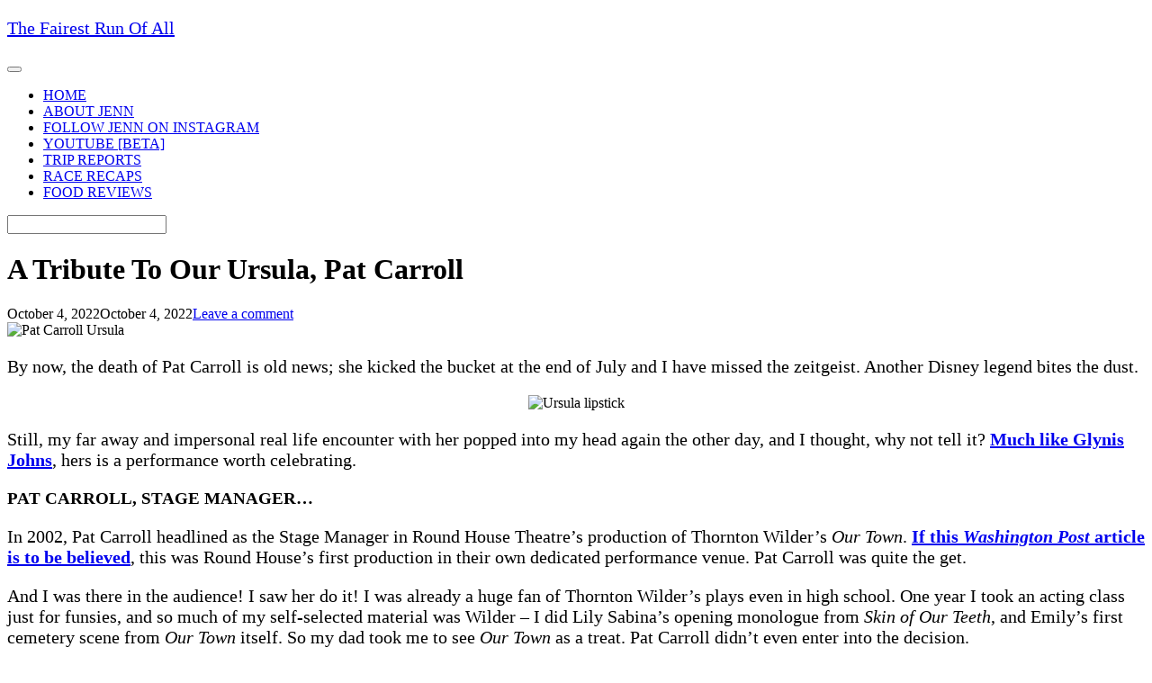

--- FILE ---
content_type: text/html; charset=UTF-8
request_url: https://www.fairestrunofall.com/2022/10/a-tribute-to-our-ursula-pat-carroll.html
body_size: 18079
content:
<!DOCTYPE html>
<html dir="ltr" lang="en-US" prefix="og: https://ogp.me/ns#">
<head>
	<meta charset="UTF-8">
	<link rel="profile" href="https://gmpg.org/xfn/11">

	<title>A Tribute To Our Ursula, Pat Carroll - The Fairest Run Of All</title>

		<!-- All in One SEO 4.9.3 - aioseo.com -->
	<meta name="description" content="By now, the death of Pat Carroll is old news; she kicked the bucket at the end of July and I have missed the zeitgeist. Another Disney legend bites the dust. Does she sell it, or does she sell it?! She&#039;s not even acting on screen, but her vocals lend so much character to the" />
	<meta name="robots" content="max-image-preview:large" />
	<meta name="author" content="Jenn @ Fairest Run Of All"/>
	<link rel="canonical" href="https://www.fairestrunofall.com/2022/10/a-tribute-to-our-ursula-pat-carroll.html" />
	<meta name="generator" content="All in One SEO (AIOSEO) 4.9.3" />
		<meta property="og:locale" content="en_US" />
		<meta property="og:site_name" content="The Fairest Run Of All - Disney &amp; running blog" />
		<meta property="og:type" content="article" />
		<meta property="og:title" content="A Tribute To Our Ursula, Pat Carroll - The Fairest Run Of All" />
		<meta property="og:description" content="By now, the death of Pat Carroll is old news; she kicked the bucket at the end of July and I have missed the zeitgeist. Another Disney legend bites the dust. Does she sell it, or does she sell it?! She&#039;s not even acting on screen, but her vocals lend so much character to the" />
		<meta property="og:url" content="https://www.fairestrunofall.com/2022/10/a-tribute-to-our-ursula-pat-carroll.html" />
		<meta property="og:image" content="https://www.fairestrunofall.com/wp-content/uploads/2022/10/ursulafadestoblack.gif" />
		<meta property="og:image:secure_url" content="https://www.fairestrunofall.com/wp-content/uploads/2022/10/ursulafadestoblack.gif" />
		<meta property="og:image:width" content="500" />
		<meta property="og:image:height" content="272" />
		<meta property="article:tag" content="disney" />
		<meta property="article:tag" content="pat carroll" />
		<meta property="article:tag" content="the little mermaid" />
		<meta property="article:published_time" content="2022-10-04T12:20:54+00:00" />
		<meta property="article:modified_time" content="2022-10-04T12:22:03+00:00" />
		<meta name="twitter:card" content="summary_large_image" />
		<meta name="twitter:title" content="A Tribute To Our Ursula, Pat Carroll - The Fairest Run Of All" />
		<meta name="twitter:description" content="By now, the death of Pat Carroll is old news; she kicked the bucket at the end of July and I have missed the zeitgeist. Another Disney legend bites the dust. Does she sell it, or does she sell it?! She&#039;s not even acting on screen, but her vocals lend so much character to the" />
		<meta name="twitter:creator" content="@FairestRunOfAll" />
		<meta name="twitter:image" content="https://www.fairestrunofall.com/wp-content/uploads/2022/10/ursulafadestoblack.gif" />
		<script type="application/ld+json" class="aioseo-schema">
			{"@context":"https:\/\/schema.org","@graph":[{"@type":"BlogPosting","@id":"https:\/\/www.fairestrunofall.com\/2022\/10\/a-tribute-to-our-ursula-pat-carroll.html#blogposting","name":"A Tribute To Our Ursula, Pat Carroll - The Fairest Run Of All","headline":"A Tribute To Our Ursula, Pat Carroll","author":{"@id":"https:\/\/www.fairestrunofall.com\/author\/heidi#author"},"publisher":{"@id":"https:\/\/www.fairestrunofall.com\/#organization"},"image":{"@type":"ImageObject","url":"https:\/\/www.fairestrunofall.com\/wp-content\/uploads\/2022\/10\/ursulafadestoblack.gif","width":500,"height":272,"caption":"Pat Carroll Ursula"},"datePublished":"2022-10-04T08:20:54-04:00","dateModified":"2022-10-04T08:22:03-04:00","inLanguage":"en-US","mainEntityOfPage":{"@id":"https:\/\/www.fairestrunofall.com\/2022\/10\/a-tribute-to-our-ursula-pat-carroll.html#webpage"},"isPartOf":{"@id":"https:\/\/www.fairestrunofall.com\/2022\/10\/a-tribute-to-our-ursula-pat-carroll.html#webpage"},"articleSection":"Our Town, Pat Carroll, The Little Mermaid, Thornton Wilder, Ursula, villains"},{"@type":"BreadcrumbList","@id":"https:\/\/www.fairestrunofall.com\/2022\/10\/a-tribute-to-our-ursula-pat-carroll.html#breadcrumblist","itemListElement":[{"@type":"ListItem","@id":"https:\/\/www.fairestrunofall.com#listItem","position":1,"name":"Home","item":"https:\/\/www.fairestrunofall.com","nextItem":{"@type":"ListItem","@id":"https:\/\/www.fairestrunofall.com\/category\/the-little-mermaid#listItem","name":"The Little Mermaid"}},{"@type":"ListItem","@id":"https:\/\/www.fairestrunofall.com\/category\/the-little-mermaid#listItem","position":2,"name":"The Little Mermaid","item":"https:\/\/www.fairestrunofall.com\/category\/the-little-mermaid","nextItem":{"@type":"ListItem","@id":"https:\/\/www.fairestrunofall.com\/2022\/10\/a-tribute-to-our-ursula-pat-carroll.html#listItem","name":"A Tribute To Our Ursula, Pat Carroll"},"previousItem":{"@type":"ListItem","@id":"https:\/\/www.fairestrunofall.com#listItem","name":"Home"}},{"@type":"ListItem","@id":"https:\/\/www.fairestrunofall.com\/2022\/10\/a-tribute-to-our-ursula-pat-carroll.html#listItem","position":3,"name":"A Tribute To Our Ursula, Pat Carroll","previousItem":{"@type":"ListItem","@id":"https:\/\/www.fairestrunofall.com\/category\/the-little-mermaid#listItem","name":"The Little Mermaid"}}]},{"@type":"Organization","@id":"https:\/\/www.fairestrunofall.com\/#organization","name":"The Fairest Run Of All","description":"Disney & running blog","url":"https:\/\/www.fairestrunofall.com\/"},{"@type":"Person","@id":"https:\/\/www.fairestrunofall.com\/author\/heidi#author","url":"https:\/\/www.fairestrunofall.com\/author\/heidi","name":"Jenn @ Fairest Run Of All","image":{"@type":"ImageObject","@id":"https:\/\/www.fairestrunofall.com\/2022\/10\/a-tribute-to-our-ursula-pat-carroll.html#authorImage","url":"https:\/\/secure.gravatar.com\/avatar\/83f2668d99cf34b41d578ad85e664d2c5515b570813f6fc7415ade3bff9dd838?s=96&d=mm&r=g","width":96,"height":96,"caption":"Jenn @ Fairest Run Of All"},"sameAs":["https:\/\/twitter.com\/FairestRunOfAll"]},{"@type":"WebPage","@id":"https:\/\/www.fairestrunofall.com\/2022\/10\/a-tribute-to-our-ursula-pat-carroll.html#webpage","url":"https:\/\/www.fairestrunofall.com\/2022\/10\/a-tribute-to-our-ursula-pat-carroll.html","name":"A Tribute To Our Ursula, Pat Carroll - The Fairest Run Of All","description":"By now, the death of Pat Carroll is old news; she kicked the bucket at the end of July and I have missed the zeitgeist. Another Disney legend bites the dust. Does she sell it, or does she sell it?! She's not even acting on screen, but her vocals lend so much character to the","inLanguage":"en-US","isPartOf":{"@id":"https:\/\/www.fairestrunofall.com\/#website"},"breadcrumb":{"@id":"https:\/\/www.fairestrunofall.com\/2022\/10\/a-tribute-to-our-ursula-pat-carroll.html#breadcrumblist"},"author":{"@id":"https:\/\/www.fairestrunofall.com\/author\/heidi#author"},"creator":{"@id":"https:\/\/www.fairestrunofall.com\/author\/heidi#author"},"image":{"@type":"ImageObject","url":"https:\/\/www.fairestrunofall.com\/wp-content\/uploads\/2022\/10\/ursulafadestoblack.gif","@id":"https:\/\/www.fairestrunofall.com\/2022\/10\/a-tribute-to-our-ursula-pat-carroll.html\/#mainImage","width":500,"height":272,"caption":"Pat Carroll Ursula"},"primaryImageOfPage":{"@id":"https:\/\/www.fairestrunofall.com\/2022\/10\/a-tribute-to-our-ursula-pat-carroll.html#mainImage"},"datePublished":"2022-10-04T08:20:54-04:00","dateModified":"2022-10-04T08:22:03-04:00"},{"@type":"WebSite","@id":"https:\/\/www.fairestrunofall.com\/#website","url":"https:\/\/www.fairestrunofall.com\/","name":"The Fairest Run Of All","description":"Disney & running blog","inLanguage":"en-US","publisher":{"@id":"https:\/\/www.fairestrunofall.com\/#organization"}}]}
		</script>
		<!-- All in One SEO -->

<link rel='dns-prefetch' href='//www.googletagmanager.com' />
<link rel='dns-prefetch' href='//fonts.googleapis.com' />
<link rel='dns-prefetch' href='//pagead2.googlesyndication.com' />
<link rel="alternate" type="application/rss+xml" title="The Fairest Run Of All &raquo; Feed" href="https://www.fairestrunofall.com/feed" />
<link rel="alternate" type="application/rss+xml" title="The Fairest Run Of All &raquo; Comments Feed" href="https://www.fairestrunofall.com/comments/feed" />
<link rel="alternate" type="application/rss+xml" title="The Fairest Run Of All &raquo; A Tribute To Our Ursula, Pat Carroll Comments Feed" href="https://www.fairestrunofall.com/2022/10/a-tribute-to-our-ursula-pat-carroll.html/feed" />
<link rel="alternate" title="oEmbed (JSON)" type="application/json+oembed" href="https://www.fairestrunofall.com/wp-json/oembed/1.0/embed?url=https%3A%2F%2Fwww.fairestrunofall.com%2F2022%2F10%2Fa-tribute-to-our-ursula-pat-carroll.html" />
<link rel="alternate" title="oEmbed (XML)" type="text/xml+oembed" href="https://www.fairestrunofall.com/wp-json/oembed/1.0/embed?url=https%3A%2F%2Fwww.fairestrunofall.com%2F2022%2F10%2Fa-tribute-to-our-ursula-pat-carroll.html&#038;format=xml" />
		<!-- This site uses the Google Analytics by MonsterInsights plugin v9.11.1 - Using Analytics tracking - https://www.monsterinsights.com/ -->
							<script src="//www.googletagmanager.com/gtag/js?id=G-5VD30CBC3C"  data-cfasync="false" data-wpfc-render="false" type="text/javascript" async></script>
			<script data-cfasync="false" data-wpfc-render="false" type="text/javascript">
				var mi_version = '9.11.1';
				var mi_track_user = true;
				var mi_no_track_reason = '';
								var MonsterInsightsDefaultLocations = {"page_location":"https:\/\/www.fairestrunofall.com\/2022\/10\/a-tribute-to-our-ursula-pat-carroll.html\/"};
								if ( typeof MonsterInsightsPrivacyGuardFilter === 'function' ) {
					var MonsterInsightsLocations = (typeof MonsterInsightsExcludeQuery === 'object') ? MonsterInsightsPrivacyGuardFilter( MonsterInsightsExcludeQuery ) : MonsterInsightsPrivacyGuardFilter( MonsterInsightsDefaultLocations );
				} else {
					var MonsterInsightsLocations = (typeof MonsterInsightsExcludeQuery === 'object') ? MonsterInsightsExcludeQuery : MonsterInsightsDefaultLocations;
				}

								var disableStrs = [
										'ga-disable-G-5VD30CBC3C',
									];

				/* Function to detect opted out users */
				function __gtagTrackerIsOptedOut() {
					for (var index = 0; index < disableStrs.length; index++) {
						if (document.cookie.indexOf(disableStrs[index] + '=true') > -1) {
							return true;
						}
					}

					return false;
				}

				/* Disable tracking if the opt-out cookie exists. */
				if (__gtagTrackerIsOptedOut()) {
					for (var index = 0; index < disableStrs.length; index++) {
						window[disableStrs[index]] = true;
					}
				}

				/* Opt-out function */
				function __gtagTrackerOptout() {
					for (var index = 0; index < disableStrs.length; index++) {
						document.cookie = disableStrs[index] + '=true; expires=Thu, 31 Dec 2099 23:59:59 UTC; path=/';
						window[disableStrs[index]] = true;
					}
				}

				if ('undefined' === typeof gaOptout) {
					function gaOptout() {
						__gtagTrackerOptout();
					}
				}
								window.dataLayer = window.dataLayer || [];

				window.MonsterInsightsDualTracker = {
					helpers: {},
					trackers: {},
				};
				if (mi_track_user) {
					function __gtagDataLayer() {
						dataLayer.push(arguments);
					}

					function __gtagTracker(type, name, parameters) {
						if (!parameters) {
							parameters = {};
						}

						if (parameters.send_to) {
							__gtagDataLayer.apply(null, arguments);
							return;
						}

						if (type === 'event') {
														parameters.send_to = monsterinsights_frontend.v4_id;
							var hookName = name;
							if (typeof parameters['event_category'] !== 'undefined') {
								hookName = parameters['event_category'] + ':' + name;
							}

							if (typeof MonsterInsightsDualTracker.trackers[hookName] !== 'undefined') {
								MonsterInsightsDualTracker.trackers[hookName](parameters);
							} else {
								__gtagDataLayer('event', name, parameters);
							}
							
						} else {
							__gtagDataLayer.apply(null, arguments);
						}
					}

					__gtagTracker('js', new Date());
					__gtagTracker('set', {
						'developer_id.dZGIzZG': true,
											});
					if ( MonsterInsightsLocations.page_location ) {
						__gtagTracker('set', MonsterInsightsLocations);
					}
										__gtagTracker('config', 'G-5VD30CBC3C', {"forceSSL":"true","link_attribution":"true"} );
										window.gtag = __gtagTracker;										(function () {
						/* https://developers.google.com/analytics/devguides/collection/analyticsjs/ */
						/* ga and __gaTracker compatibility shim. */
						var noopfn = function () {
							return null;
						};
						var newtracker = function () {
							return new Tracker();
						};
						var Tracker = function () {
							return null;
						};
						var p = Tracker.prototype;
						p.get = noopfn;
						p.set = noopfn;
						p.send = function () {
							var args = Array.prototype.slice.call(arguments);
							args.unshift('send');
							__gaTracker.apply(null, args);
						};
						var __gaTracker = function () {
							var len = arguments.length;
							if (len === 0) {
								return;
							}
							var f = arguments[len - 1];
							if (typeof f !== 'object' || f === null || typeof f.hitCallback !== 'function') {
								if ('send' === arguments[0]) {
									var hitConverted, hitObject = false, action;
									if ('event' === arguments[1]) {
										if ('undefined' !== typeof arguments[3]) {
											hitObject = {
												'eventAction': arguments[3],
												'eventCategory': arguments[2],
												'eventLabel': arguments[4],
												'value': arguments[5] ? arguments[5] : 1,
											}
										}
									}
									if ('pageview' === arguments[1]) {
										if ('undefined' !== typeof arguments[2]) {
											hitObject = {
												'eventAction': 'page_view',
												'page_path': arguments[2],
											}
										}
									}
									if (typeof arguments[2] === 'object') {
										hitObject = arguments[2];
									}
									if (typeof arguments[5] === 'object') {
										Object.assign(hitObject, arguments[5]);
									}
									if ('undefined' !== typeof arguments[1].hitType) {
										hitObject = arguments[1];
										if ('pageview' === hitObject.hitType) {
											hitObject.eventAction = 'page_view';
										}
									}
									if (hitObject) {
										action = 'timing' === arguments[1].hitType ? 'timing_complete' : hitObject.eventAction;
										hitConverted = mapArgs(hitObject);
										__gtagTracker('event', action, hitConverted);
									}
								}
								return;
							}

							function mapArgs(args) {
								var arg, hit = {};
								var gaMap = {
									'eventCategory': 'event_category',
									'eventAction': 'event_action',
									'eventLabel': 'event_label',
									'eventValue': 'event_value',
									'nonInteraction': 'non_interaction',
									'timingCategory': 'event_category',
									'timingVar': 'name',
									'timingValue': 'value',
									'timingLabel': 'event_label',
									'page': 'page_path',
									'location': 'page_location',
									'title': 'page_title',
									'referrer' : 'page_referrer',
								};
								for (arg in args) {
																		if (!(!args.hasOwnProperty(arg) || !gaMap.hasOwnProperty(arg))) {
										hit[gaMap[arg]] = args[arg];
									} else {
										hit[arg] = args[arg];
									}
								}
								return hit;
							}

							try {
								f.hitCallback();
							} catch (ex) {
							}
						};
						__gaTracker.create = newtracker;
						__gaTracker.getByName = newtracker;
						__gaTracker.getAll = function () {
							return [];
						};
						__gaTracker.remove = noopfn;
						__gaTracker.loaded = true;
						window['__gaTracker'] = __gaTracker;
					})();
									} else {
										console.log("");
					(function () {
						function __gtagTracker() {
							return null;
						}

						window['__gtagTracker'] = __gtagTracker;
						window['gtag'] = __gtagTracker;
					})();
									}
			</script>
							<!-- / Google Analytics by MonsterInsights -->
		<!-- www.fairestrunofall.com is managing ads with Advanced Ads 2.0.16 – https://wpadvancedads.com/ --><script id="faire-ready">
			window.advanced_ads_ready=function(e,a){a=a||"complete";var d=function(e){return"interactive"===a?"loading"!==e:"complete"===e};d(document.readyState)?e():document.addEventListener("readystatechange",(function(a){d(a.target.readyState)&&e()}),{once:"interactive"===a})},window.advanced_ads_ready_queue=window.advanced_ads_ready_queue||[];		</script>
		<style id='wp-img-auto-sizes-contain-inline-css' type='text/css'>
img:is([sizes=auto i],[sizes^="auto," i]){contain-intrinsic-size:3000px 1500px}
/*# sourceURL=wp-img-auto-sizes-contain-inline-css */
</style>
<link rel='stylesheet' id='shared-counts-css' href='https://www.fairestrunofall.com/wp-content/plugins/shared-counts/assets/css/shared-counts.min.css?ver=1.5.0' type='text/css' media='all' />
<style id='wp-emoji-styles-inline-css' type='text/css'>

	img.wp-smiley, img.emoji {
		display: inline !important;
		border: none !important;
		box-shadow: none !important;
		height: 1em !important;
		width: 1em !important;
		margin: 0 0.07em !important;
		vertical-align: -0.1em !important;
		background: none !important;
		padding: 0 !important;
	}
/*# sourceURL=wp-emoji-styles-inline-css */
</style>
<style id='wp-block-library-inline-css' type='text/css'>
:root{--wp-block-synced-color:#7a00df;--wp-block-synced-color--rgb:122,0,223;--wp-bound-block-color:var(--wp-block-synced-color);--wp-editor-canvas-background:#ddd;--wp-admin-theme-color:#007cba;--wp-admin-theme-color--rgb:0,124,186;--wp-admin-theme-color-darker-10:#006ba1;--wp-admin-theme-color-darker-10--rgb:0,107,160.5;--wp-admin-theme-color-darker-20:#005a87;--wp-admin-theme-color-darker-20--rgb:0,90,135;--wp-admin-border-width-focus:2px}@media (min-resolution:192dpi){:root{--wp-admin-border-width-focus:1.5px}}.wp-element-button{cursor:pointer}:root .has-very-light-gray-background-color{background-color:#eee}:root .has-very-dark-gray-background-color{background-color:#313131}:root .has-very-light-gray-color{color:#eee}:root .has-very-dark-gray-color{color:#313131}:root .has-vivid-green-cyan-to-vivid-cyan-blue-gradient-background{background:linear-gradient(135deg,#00d084,#0693e3)}:root .has-purple-crush-gradient-background{background:linear-gradient(135deg,#34e2e4,#4721fb 50%,#ab1dfe)}:root .has-hazy-dawn-gradient-background{background:linear-gradient(135deg,#faaca8,#dad0ec)}:root .has-subdued-olive-gradient-background{background:linear-gradient(135deg,#fafae1,#67a671)}:root .has-atomic-cream-gradient-background{background:linear-gradient(135deg,#fdd79a,#004a59)}:root .has-nightshade-gradient-background{background:linear-gradient(135deg,#330968,#31cdcf)}:root .has-midnight-gradient-background{background:linear-gradient(135deg,#020381,#2874fc)}:root{--wp--preset--font-size--normal:16px;--wp--preset--font-size--huge:42px}.has-regular-font-size{font-size:1em}.has-larger-font-size{font-size:2.625em}.has-normal-font-size{font-size:var(--wp--preset--font-size--normal)}.has-huge-font-size{font-size:var(--wp--preset--font-size--huge)}.has-text-align-center{text-align:center}.has-text-align-left{text-align:left}.has-text-align-right{text-align:right}.has-fit-text{white-space:nowrap!important}#end-resizable-editor-section{display:none}.aligncenter{clear:both}.items-justified-left{justify-content:flex-start}.items-justified-center{justify-content:center}.items-justified-right{justify-content:flex-end}.items-justified-space-between{justify-content:space-between}.screen-reader-text{border:0;clip-path:inset(50%);height:1px;margin:-1px;overflow:hidden;padding:0;position:absolute;width:1px;word-wrap:normal!important}.screen-reader-text:focus{background-color:#ddd;clip-path:none;color:#444;display:block;font-size:1em;height:auto;left:5px;line-height:normal;padding:15px 23px 14px;text-decoration:none;top:5px;width:auto;z-index:100000}html :where(.has-border-color){border-style:solid}html :where([style*=border-top-color]){border-top-style:solid}html :where([style*=border-right-color]){border-right-style:solid}html :where([style*=border-bottom-color]){border-bottom-style:solid}html :where([style*=border-left-color]){border-left-style:solid}html :where([style*=border-width]){border-style:solid}html :where([style*=border-top-width]){border-top-style:solid}html :where([style*=border-right-width]){border-right-style:solid}html :where([style*=border-bottom-width]){border-bottom-style:solid}html :where([style*=border-left-width]){border-left-style:solid}html :where(img[class*=wp-image-]){height:auto;max-width:100%}:where(figure){margin:0 0 1em}html :where(.is-position-sticky){--wp-admin--admin-bar--position-offset:var(--wp-admin--admin-bar--height,0px)}@media screen and (max-width:600px){html :where(.is-position-sticky){--wp-admin--admin-bar--position-offset:0px}}

/*# sourceURL=wp-block-library-inline-css */
</style><style id='global-styles-inline-css' type='text/css'>
:root{--wp--preset--aspect-ratio--square: 1;--wp--preset--aspect-ratio--4-3: 4/3;--wp--preset--aspect-ratio--3-4: 3/4;--wp--preset--aspect-ratio--3-2: 3/2;--wp--preset--aspect-ratio--2-3: 2/3;--wp--preset--aspect-ratio--16-9: 16/9;--wp--preset--aspect-ratio--9-16: 9/16;--wp--preset--color--black: #000000;--wp--preset--color--cyan-bluish-gray: #abb8c3;--wp--preset--color--white: #ffffff;--wp--preset--color--pale-pink: #f78da7;--wp--preset--color--vivid-red: #cf2e2e;--wp--preset--color--luminous-vivid-orange: #ff6900;--wp--preset--color--luminous-vivid-amber: #fcb900;--wp--preset--color--light-green-cyan: #7bdcb5;--wp--preset--color--vivid-green-cyan: #00d084;--wp--preset--color--pale-cyan-blue: #8ed1fc;--wp--preset--color--vivid-cyan-blue: #0693e3;--wp--preset--color--vivid-purple: #9b51e0;--wp--preset--gradient--vivid-cyan-blue-to-vivid-purple: linear-gradient(135deg,rgb(6,147,227) 0%,rgb(155,81,224) 100%);--wp--preset--gradient--light-green-cyan-to-vivid-green-cyan: linear-gradient(135deg,rgb(122,220,180) 0%,rgb(0,208,130) 100%);--wp--preset--gradient--luminous-vivid-amber-to-luminous-vivid-orange: linear-gradient(135deg,rgb(252,185,0) 0%,rgb(255,105,0) 100%);--wp--preset--gradient--luminous-vivid-orange-to-vivid-red: linear-gradient(135deg,rgb(255,105,0) 0%,rgb(207,46,46) 100%);--wp--preset--gradient--very-light-gray-to-cyan-bluish-gray: linear-gradient(135deg,rgb(238,238,238) 0%,rgb(169,184,195) 100%);--wp--preset--gradient--cool-to-warm-spectrum: linear-gradient(135deg,rgb(74,234,220) 0%,rgb(151,120,209) 20%,rgb(207,42,186) 40%,rgb(238,44,130) 60%,rgb(251,105,98) 80%,rgb(254,248,76) 100%);--wp--preset--gradient--blush-light-purple: linear-gradient(135deg,rgb(255,206,236) 0%,rgb(152,150,240) 100%);--wp--preset--gradient--blush-bordeaux: linear-gradient(135deg,rgb(254,205,165) 0%,rgb(254,45,45) 50%,rgb(107,0,62) 100%);--wp--preset--gradient--luminous-dusk: linear-gradient(135deg,rgb(255,203,112) 0%,rgb(199,81,192) 50%,rgb(65,88,208) 100%);--wp--preset--gradient--pale-ocean: linear-gradient(135deg,rgb(255,245,203) 0%,rgb(182,227,212) 50%,rgb(51,167,181) 100%);--wp--preset--gradient--electric-grass: linear-gradient(135deg,rgb(202,248,128) 0%,rgb(113,206,126) 100%);--wp--preset--gradient--midnight: linear-gradient(135deg,rgb(2,3,129) 0%,rgb(40,116,252) 100%);--wp--preset--font-size--small: 13px;--wp--preset--font-size--medium: 20px;--wp--preset--font-size--large: 36px;--wp--preset--font-size--x-large: 42px;--wp--preset--spacing--20: 0.44rem;--wp--preset--spacing--30: 0.67rem;--wp--preset--spacing--40: 1rem;--wp--preset--spacing--50: 1.5rem;--wp--preset--spacing--60: 2.25rem;--wp--preset--spacing--70: 3.38rem;--wp--preset--spacing--80: 5.06rem;--wp--preset--shadow--natural: 6px 6px 9px rgba(0, 0, 0, 0.2);--wp--preset--shadow--deep: 12px 12px 50px rgba(0, 0, 0, 0.4);--wp--preset--shadow--sharp: 6px 6px 0px rgba(0, 0, 0, 0.2);--wp--preset--shadow--outlined: 6px 6px 0px -3px rgb(255, 255, 255), 6px 6px rgb(0, 0, 0);--wp--preset--shadow--crisp: 6px 6px 0px rgb(0, 0, 0);}:where(.is-layout-flex){gap: 0.5em;}:where(.is-layout-grid){gap: 0.5em;}body .is-layout-flex{display: flex;}.is-layout-flex{flex-wrap: wrap;align-items: center;}.is-layout-flex > :is(*, div){margin: 0;}body .is-layout-grid{display: grid;}.is-layout-grid > :is(*, div){margin: 0;}:where(.wp-block-columns.is-layout-flex){gap: 2em;}:where(.wp-block-columns.is-layout-grid){gap: 2em;}:where(.wp-block-post-template.is-layout-flex){gap: 1.25em;}:where(.wp-block-post-template.is-layout-grid){gap: 1.25em;}.has-black-color{color: var(--wp--preset--color--black) !important;}.has-cyan-bluish-gray-color{color: var(--wp--preset--color--cyan-bluish-gray) !important;}.has-white-color{color: var(--wp--preset--color--white) !important;}.has-pale-pink-color{color: var(--wp--preset--color--pale-pink) !important;}.has-vivid-red-color{color: var(--wp--preset--color--vivid-red) !important;}.has-luminous-vivid-orange-color{color: var(--wp--preset--color--luminous-vivid-orange) !important;}.has-luminous-vivid-amber-color{color: var(--wp--preset--color--luminous-vivid-amber) !important;}.has-light-green-cyan-color{color: var(--wp--preset--color--light-green-cyan) !important;}.has-vivid-green-cyan-color{color: var(--wp--preset--color--vivid-green-cyan) !important;}.has-pale-cyan-blue-color{color: var(--wp--preset--color--pale-cyan-blue) !important;}.has-vivid-cyan-blue-color{color: var(--wp--preset--color--vivid-cyan-blue) !important;}.has-vivid-purple-color{color: var(--wp--preset--color--vivid-purple) !important;}.has-black-background-color{background-color: var(--wp--preset--color--black) !important;}.has-cyan-bluish-gray-background-color{background-color: var(--wp--preset--color--cyan-bluish-gray) !important;}.has-white-background-color{background-color: var(--wp--preset--color--white) !important;}.has-pale-pink-background-color{background-color: var(--wp--preset--color--pale-pink) !important;}.has-vivid-red-background-color{background-color: var(--wp--preset--color--vivid-red) !important;}.has-luminous-vivid-orange-background-color{background-color: var(--wp--preset--color--luminous-vivid-orange) !important;}.has-luminous-vivid-amber-background-color{background-color: var(--wp--preset--color--luminous-vivid-amber) !important;}.has-light-green-cyan-background-color{background-color: var(--wp--preset--color--light-green-cyan) !important;}.has-vivid-green-cyan-background-color{background-color: var(--wp--preset--color--vivid-green-cyan) !important;}.has-pale-cyan-blue-background-color{background-color: var(--wp--preset--color--pale-cyan-blue) !important;}.has-vivid-cyan-blue-background-color{background-color: var(--wp--preset--color--vivid-cyan-blue) !important;}.has-vivid-purple-background-color{background-color: var(--wp--preset--color--vivid-purple) !important;}.has-black-border-color{border-color: var(--wp--preset--color--black) !important;}.has-cyan-bluish-gray-border-color{border-color: var(--wp--preset--color--cyan-bluish-gray) !important;}.has-white-border-color{border-color: var(--wp--preset--color--white) !important;}.has-pale-pink-border-color{border-color: var(--wp--preset--color--pale-pink) !important;}.has-vivid-red-border-color{border-color: var(--wp--preset--color--vivid-red) !important;}.has-luminous-vivid-orange-border-color{border-color: var(--wp--preset--color--luminous-vivid-orange) !important;}.has-luminous-vivid-amber-border-color{border-color: var(--wp--preset--color--luminous-vivid-amber) !important;}.has-light-green-cyan-border-color{border-color: var(--wp--preset--color--light-green-cyan) !important;}.has-vivid-green-cyan-border-color{border-color: var(--wp--preset--color--vivid-green-cyan) !important;}.has-pale-cyan-blue-border-color{border-color: var(--wp--preset--color--pale-cyan-blue) !important;}.has-vivid-cyan-blue-border-color{border-color: var(--wp--preset--color--vivid-cyan-blue) !important;}.has-vivid-purple-border-color{border-color: var(--wp--preset--color--vivid-purple) !important;}.has-vivid-cyan-blue-to-vivid-purple-gradient-background{background: var(--wp--preset--gradient--vivid-cyan-blue-to-vivid-purple) !important;}.has-light-green-cyan-to-vivid-green-cyan-gradient-background{background: var(--wp--preset--gradient--light-green-cyan-to-vivid-green-cyan) !important;}.has-luminous-vivid-amber-to-luminous-vivid-orange-gradient-background{background: var(--wp--preset--gradient--luminous-vivid-amber-to-luminous-vivid-orange) !important;}.has-luminous-vivid-orange-to-vivid-red-gradient-background{background: var(--wp--preset--gradient--luminous-vivid-orange-to-vivid-red) !important;}.has-very-light-gray-to-cyan-bluish-gray-gradient-background{background: var(--wp--preset--gradient--very-light-gray-to-cyan-bluish-gray) !important;}.has-cool-to-warm-spectrum-gradient-background{background: var(--wp--preset--gradient--cool-to-warm-spectrum) !important;}.has-blush-light-purple-gradient-background{background: var(--wp--preset--gradient--blush-light-purple) !important;}.has-blush-bordeaux-gradient-background{background: var(--wp--preset--gradient--blush-bordeaux) !important;}.has-luminous-dusk-gradient-background{background: var(--wp--preset--gradient--luminous-dusk) !important;}.has-pale-ocean-gradient-background{background: var(--wp--preset--gradient--pale-ocean) !important;}.has-electric-grass-gradient-background{background: var(--wp--preset--gradient--electric-grass) !important;}.has-midnight-gradient-background{background: var(--wp--preset--gradient--midnight) !important;}.has-small-font-size{font-size: var(--wp--preset--font-size--small) !important;}.has-medium-font-size{font-size: var(--wp--preset--font-size--medium) !important;}.has-large-font-size{font-size: var(--wp--preset--font-size--large) !important;}.has-x-large-font-size{font-size: var(--wp--preset--font-size--x-large) !important;}
/*# sourceURL=global-styles-inline-css */
</style>

<style id='classic-theme-styles-inline-css' type='text/css'>
/*! This file is auto-generated */
.wp-block-button__link{color:#fff;background-color:#32373c;border-radius:9999px;box-shadow:none;text-decoration:none;padding:calc(.667em + 2px) calc(1.333em + 2px);font-size:1.125em}.wp-block-file__button{background:#32373c;color:#fff;text-decoration:none}
/*# sourceURL=/wp-includes/css/classic-themes.min.css */
</style>
<link rel='stylesheet' id='siteorigin-google-web-fonts-css' href='//fonts.googleapis.com/css?family=Mulish%3A300%7CLato%3A300%2C400%2C700&#038;ver=6.9' type='text/css' media='all' />
<link rel='stylesheet' id='ultra-style-css' href='https://www.fairestrunofall.com/wp-content/themes/ultra/style.css?ver=1.6.6' type='text/css' media='all' />
<link rel='stylesheet' id='font-awesome-css' href='https://www.fairestrunofall.com/wp-content/themes/ultra/font-awesome/css/font-awesome.min.css?ver=4.7.0' type='text/css' media='all' />
<link rel='stylesheet' id='wp-block-paragraph-css' href='https://www.fairestrunofall.com/wp-includes/blocks/paragraph/style.min.css?ver=6760f318cb72d5dbefb68ce7cc55602f' type='text/css' media='all' />
<link rel='stylesheet' id='wp-block-image-css' href='https://www.fairestrunofall.com/wp-includes/blocks/image/style.min.css?ver=6760f318cb72d5dbefb68ce7cc55602f' type='text/css' media='all' />
<link rel='stylesheet' id='wp-block-heading-css' href='https://www.fairestrunofall.com/wp-includes/blocks/heading/style.min.css?ver=6760f318cb72d5dbefb68ce7cc55602f' type='text/css' media='all' />
<link rel='stylesheet' id='wp-block-embed-css' href='https://www.fairestrunofall.com/wp-includes/blocks/embed/style.min.css?ver=6760f318cb72d5dbefb68ce7cc55602f' type='text/css' media='all' />
<!--n2css--><!--n2js--><script type="text/javascript" src="https://www.fairestrunofall.com/wp-content/plugins/google-analytics-for-wordpress/assets/js/frontend-gtag.min.js?ver=9.11.1" id="monsterinsights-frontend-script-js" async="async" data-wp-strategy="async"></script>
<script data-cfasync="false" data-wpfc-render="false" type="text/javascript" id='monsterinsights-frontend-script-js-extra'>/* <![CDATA[ */
var monsterinsights_frontend = {"js_events_tracking":"true","download_extensions":"doc,pdf,ppt,zip,xls,docx,pptx,xlsx","inbound_paths":"[{\"path\":\"\\\/go\\\/\",\"label\":\"affiliate\"},{\"path\":\"\\\/recommend\\\/\",\"label\":\"affiliate\"}]","home_url":"https:\/\/www.fairestrunofall.com","hash_tracking":"false","v4_id":"G-5VD30CBC3C"};/* ]]> */
</script>
<script type="text/javascript" src="https://www.fairestrunofall.com/wp-includes/js/jquery/jquery.min.js?ver=3.7.1" id="jquery-core-js"></script>
<script type="text/javascript" src="https://www.fairestrunofall.com/wp-includes/js/jquery/jquery-migrate.min.js?ver=3.4.1" id="jquery-migrate-js"></script>
<script type="text/javascript" id="ultra-theme-js-extra">
/* <![CDATA[ */
var ultra_smooth_scroll_params = {"value":"1"};
var ultra_resp_top_bar_params = {"collapse":"1024"};
//# sourceURL=ultra-theme-js-extra
/* ]]> */
</script>
<script type="text/javascript" src="https://www.fairestrunofall.com/wp-content/themes/ultra/js/jquery.theme.min.js?ver=1.6.6" id="ultra-theme-js"></script>
<script type="text/javascript" src="https://www.fairestrunofall.com/wp-content/themes/ultra/js/jquery.hc-sticky.min.js?ver=2.2.6" id="jquery-hc-sticky-js"></script>
<script type="text/javascript" src="https://www.fairestrunofall.com/wp-content/themes/ultra/js/jquery.flexslider.min.js?ver=2.2.2" id="jquery-flexslider-js"></script>
<script type="text/javascript" src="https://www.fairestrunofall.com/wp-content/themes/ultra/js/jquery.fitvids.min.js?ver=1.1" id="jquery-fitvids-js"></script>
<script type="text/javascript" src="https://www.fairestrunofall.com/wp-content/themes/ultra/js/skip-link-focus-fix.js?ver=1.6.6" id="ultra-skip-link-focus-fix-js"></script>

<!-- Google tag (gtag.js) snippet added by Site Kit -->
<!-- Google Analytics snippet added by Site Kit -->
<script type="text/javascript" src="https://www.googletagmanager.com/gtag/js?id=G-5VD30CBC3C" id="google_gtagjs-js" async></script>
<script type="text/javascript" id="google_gtagjs-js-after">
/* <![CDATA[ */
window.dataLayer = window.dataLayer || [];function gtag(){dataLayer.push(arguments);}
gtag("set","linker",{"domains":["www.fairestrunofall.com"]});
gtag("js", new Date());
gtag("set", "developer_id.dZTNiMT", true);
gtag("config", "G-5VD30CBC3C");
//# sourceURL=google_gtagjs-js-after
/* ]]> */
</script>
<link rel="https://api.w.org/" href="https://www.fairestrunofall.com/wp-json/" /><link rel="alternate" title="JSON" type="application/json" href="https://www.fairestrunofall.com/wp-json/wp/v2/posts/10298" /><meta name="generator" content="Site Kit by Google 1.170.0" /><link rel="pingback" href="https://www.fairestrunofall.com/xmlrpc.php"><meta name="viewport" content="width=device-width, initial-scale=1" />	<style type="text/css" id="ultra-menu-css"> 
		@media (max-width: 1024px) { 
			.responsive-menu .main-navigation ul { display: none } 
			.responsive-menu .menu-toggle { display: block }
			.responsive-menu .menu-search { display: none }
			.site-header .site-branding-container { max-width: 90% }
			.main-navigation { max-width: 10% }
		}
		@media (min-width: 1024px) {
			.header-centered .site-header .container { height: auto; }
			.header-centered .site-header .site-branding-container { float: none; max-width: 100%; padding-right: 0; text-align: center; }
			.header-centered .main-navigation { float: none; max-width: 100%; text-align: center; }
			.header-centered .main-navigation > div { display: inline-block; float: none; vertical-align: top; }
		}
	</style>
	
<!-- Google AdSense meta tags added by Site Kit -->
<meta name="google-adsense-platform-account" content="ca-host-pub-2644536267352236">
<meta name="google-adsense-platform-domain" content="sitekit.withgoogle.com">
<!-- End Google AdSense meta tags added by Site Kit -->

<!-- Google AdSense snippet added by Site Kit -->
<script type="text/javascript" async="async" src="https://pagead2.googlesyndication.com/pagead/js/adsbygoogle.js?client=ca-pub-9553906950160251&amp;host=ca-host-pub-2644536267352236" crossorigin="anonymous"></script>

<!-- End Google AdSense snippet added by Site Kit -->
<link rel="icon" href="https://www.fairestrunofall.com/wp-content/uploads/2024/05/cropped-cropped-FROA-favicon-32x32.jpg" sizes="32x32" />
<link rel="icon" href="https://www.fairestrunofall.com/wp-content/uploads/2024/05/cropped-cropped-FROA-favicon-192x192.jpg" sizes="192x192" />
<link rel="apple-touch-icon" href="https://www.fairestrunofall.com/wp-content/uploads/2024/05/cropped-cropped-FROA-favicon-180x180.jpg" />
<meta name="msapplication-TileImage" content="https://www.fairestrunofall.com/wp-content/uploads/2024/05/cropped-cropped-FROA-favicon-270x270.jpg" />
		<style type="text/css" id="wp-custom-css">
			p { 
font-size:20px; 
} 		</style>
		</head>

<body data-rsssl=1 class="wp-singular post-template-default single single-post postid-10298 single-format-standard wp-theme-ultra full sidebar no-touch page-layout-default resp aa-prefix-faire-">
<div id="page" class="hfeed site">
	<a class="skip-link screen-reader-text" href="#content">Skip to content</a>

	
			<header id="masthead" class="site-header sticky-header scale responsive-menu">
			<div class="container">
								<div class="site-branding-container">
					<div class="site-branding">
						<a href="https://www.fairestrunofall.com/" rel="home">
							<p class="site-title">The Fairest Run Of All</p>						</a>
																	</div><!-- .site-branding -->
				</div><!-- .site-branding-container -->
				
				<nav id="site-navigation" class="main-navigation">
					<button class="menu-toggle"></button>					<div class="menu-main-menu-container"><ul id="menu-main-menu" class="menu"><li id="menu-item-4942" class="menu-item menu-item-type-custom menu-item-object-custom menu-item-home menu-item-4942"><a href="https://www.fairestrunofall.com/">HOME</a></li>
<li id="menu-item-4941" class="menu-item menu-item-type-post_type menu-item-object-page menu-item-4941"><a href="https://www.fairestrunofall.com/about-jenn">ABOUT JENN</a></li>
<li id="menu-item-4943" class="menu-item menu-item-type-custom menu-item-object-custom menu-item-4943"><a href="https://www.instagram.com/fairestrunofall/">FOLLOW JENN ON INSTAGRAM</a></li>
<li id="menu-item-14829" class="menu-item menu-item-type-custom menu-item-object-custom menu-item-14829"><a href="https://www.youtube.com/channel/UChGNNSFPOMDTV110VhZbs3A">YOUTUBE [BETA]</a></li>
<li id="menu-item-4945" class="menu-item menu-item-type-post_type menu-item-object-page menu-item-4945"><a href="https://www.fairestrunofall.com/trip-reports">TRIP REPORTS</a></li>
<li id="menu-item-4946" class="menu-item menu-item-type-post_type menu-item-object-page menu-item-4946"><a href="https://www.fairestrunofall.com/race-recaps">RACE RECAPS</a></li>
<li id="menu-item-13091" class="menu-item menu-item-type-post_type menu-item-object-page menu-item-13091"><a href="https://www.fairestrunofall.com/the-fairest-disney-restaurant-reviews">FOOD REVIEWS</a></li>
</ul></div>											<div class="menu-search">
							<div class="search-icon"></div>
							<form method="get" class="searchform" action="https://www.fairestrunofall.com/">
								<input type="text" class="field" name="s" value="" />
							</form>	
						</div><!-- .menu-search -->
														</nav><!-- #site-navigation -->
			</div><!-- .container -->
		</header><!-- #masthead -->
	
	
	
	<div id="content" class="site-content">

				
			<header class="entry-header">
			<div class="container">
				<h1 class="entry-title">A Tribute To Our Ursula, Pat Carroll</h1>			</div><!-- .container -->
		</header><!-- .entry-header -->
	
	
	<div class="entry-meta">
		<div class="container">
			<div>
				<div class="entry-meta-inner"><span class="entry-date"><time class="published" datetime="2022-10-04T08:20:54-04:00">October 4, 2022</time><time class="updated" datetime="2022-10-04T08:22:03-04:00">October 4, 2022</time></span><span class="comments-link"><a href="https://www.fairestrunofall.com/2022/10/a-tribute-to-our-ursula-pat-carroll.html#respond">Leave a comment</a></span></div>
	<nav class="navigation post-navigation" aria-label="Posts">
		<h2 class="screen-reader-text">Post navigation</h2>
		<div class="nav-links"><div class="nav-previous"><a href="https://www.fairestrunofall.com/2022/09/anyone-can-be-a-marathoner-like-ratatouille-only-running.html" rel="prev"></a></div><div class="nav-next"><a href="https://www.fairestrunofall.com/2022/10/why-i-didnt-renew-my-wdw-annual-pass.html" rel="next"></a></div></div>
	</nav>			</div>
		</div><!-- .container -->
	</div><!-- .entry-meta -->

	<div class="container">

		<div id="primary" class="content-area">
			<main id="main" class="site-main">

				
<article id="post-10298" class="post-10298 post type-post status-publish format-standard has-post-thumbnail hentry category-our-town category-pat-carroll category-the-little-mermaid category-thornton-wilder category-ursula category-villains">

			<div class="entry-thumbnail">
			<img width="500" height="272" src="https://www.fairestrunofall.com/wp-content/uploads/2022/10/ursulafadestoblack.gif" class="attachment-post-thumbnail size-post-thumbnail wp-post-image" alt="Pat Carroll Ursula" decoding="async" fetchpriority="high" />		</div>
		<div class="entry-content">
		
<p>By now, the death of Pat Carroll is old news; she kicked the bucket at the end of July and I have missed the zeitgeist. Another Disney legend bites the dust.</p>


<div class="wp-block-image">
<figure class="aligncenter size-full"><img decoding="async" width="498" height="252" src="https://www.fairestrunofall.com/wp-content/uploads/2018/06/ursulalipstick.gif" alt="Ursula lipstick" class="wp-image-5691"/></figure>
</div>


<p>Still, my far away and impersonal real life encounter with her popped into my head again the other day, and I thought, why not tell it? <strong><a href="https://www.fairestrunofall.com/2021/10/well-done-sister-suffragette.html" target="_blank" rel="noreferrer noopener" title="https://www.fairestrunofall.com/2021/10/well-done-sister-suffragette.html">Much like Glynis Johns</a></strong>, hers is a performance worth celebrating.</p>



<h3 class="wp-block-heading">PAT CARROLL, STAGE MANAGER&#8230;</h3>



<p>In 2002, Pat Carroll headlined as the Stage Manager in Round House Theatre&#8217;s production of Thornton Wilder&#8217;s <em>Our Town</em>. <strong><a href="https://www.washingtonpost.com/archive/lifestyle/2002/05/21/pat-carroll-at-75-shes-back-in-town/9223d907-ae6a-45bc-a4b0-744473d1b297/" target="_blank" rel="noreferrer noopener" title="https://www.washingtonpost.com/archive/lifestyle/2002/05/21/pat-carroll-at-75-shes-back-in-town/9223d907-ae6a-45bc-a4b0-744473d1b297/">If this <em>Washington Post</em> article is to be believed</a></strong>, this was Round House&#8217;s first production in their own dedicated performance venue. Pat Carroll was quite the get.</p>



<p>And I was there in the audience! I saw her do it! I was already a huge fan of Thornton Wilder&#8217;s plays even in high school. One year I took an acting class just for funsies, and so much of my self-selected material was Wilder &#8211; I did Lily Sabina&#8217;s opening monologue from <em>Skin of Our Teeth</em>, and Emily&#8217;s first cemetery scene from <em>Our Town</em> itself. So my dad took me to see <em>Our Town</em> as a treat. Pat Carroll didn&#8217;t even enter into the decision.</p>



<p>But oh, I remember her performance. I remember her performance very clearly. The set design was spare, with ladders and your imagination demarcating where the houses were. Many times Pat Carroll stood alone on an empty stage.</p>



<p>There was one such part&#8230; if I close my eyes I can still see it.</p>



<p>If you&#8217;re not familiar with Thornton Wilder&#8217;s work, you should know that he loves breaking the fourth wall. Not even; in a lot of his plays the fourth wall is completely dissolved from the first line. In <em>Our Town</em>, the Stage Manager directly addresses the audience constantly. </p>



<p>Pat Carroll was BRILLIANT in the role: she was warm and casual and natural and believable. At one point she delivered a brief monologue to the audience about how they were going to put the play in a time capsule. I, a huge <em>Our Town</em> fan, one who had read the entire script a million times, honest to God thought she was speaking off the cuff. I can hear her voice and see her from my seat in the left rear orchestra. She felt so <em>real</em>.</p>



<p>Of course I went back and found the passage in my copy of the play and realized I was wrong. She was simply delivering her lines. I checked it again just now for your pleasure, but it took me a while; it&#8217;s earlier in the play than I realized, but for a hot second I wondered if I&#8217;d been right the first time. Pat Carroll Mandela Effect&#8217;d me, guys!</p>


<div class="wp-block-image">
<figure class="aligncenter size-large"><img decoding="async" width="768" height="1024" src="https://www.fairestrunofall.com/wp-content/uploads/2022/10/patcarrollandourtown-768x1024.jpg" alt="Pat Carroll and Our Town
" class="wp-image-10306" srcset="https://www.fairestrunofall.com/wp-content/uploads/2022/10/patcarrollandourtown-768x1024.jpg 768w, https://www.fairestrunofall.com/wp-content/uploads/2022/10/patcarrollandourtown-225x300.jpg 225w, https://www.fairestrunofall.com/wp-content/uploads/2022/10/patcarrollandourtown-1152x1536.jpg 1152w, https://www.fairestrunofall.com/wp-content/uploads/2022/10/patcarrollandourtown-1536x2048.jpg 1536w, https://www.fairestrunofall.com/wp-content/uploads/2022/10/patcarrollandourtown-scaled.jpg 1920w" sizes="(max-width: 768px) 100vw, 768px" /></figure>
</div>


<h3 class="wp-block-heading">&#8230; &amp; SEA WITCH</h3>



<p>In her capacity as the voice behind <em>The Little Mermaid</em>&#8216;s Ursula, I&#8217;m sure I don&#8217;t need to sell you on her talents. <strong><a href="https://www.fairestrunofall.com/2013/08/the-fairest-week-in-review-8-19-2.html" target="_blank" rel="noreferrer noopener" title="https://www.fairestrunofall.com/2013/08/the-fairest-week-in-review-8-19-2.html">I&#8217;ve mentioned this on the blog before</a></strong>: I find in my old age I am most impressed by Disney&#8217;s villains. They tend to have some of the best lines and definitely some of the best songs! And among those very best, I present to you: &#8220;Poor Unfortunate Souls.&#8221;</p>



<figure class="wp-block-embed aligncenter is-type-video is-provider-youtube wp-block-embed-youtube wp-embed-aspect-16-9 wp-has-aspect-ratio"><div class="wp-block-embed__wrapper">
<iframe loading="lazy" title="The Little Mermaid | Poor Unfortunate Souls | Disney Sing-Along" width="821" height="462" src="https://www.youtube.com/embed/Gi58pN8W3hY?feature=oembed" frameborder="0" allow="accelerometer; autoplay; clipboard-write; encrypted-media; gyroscope; picture-in-picture" allowfullscreen></iframe>
</div></figure>



<p>Does she sell it, or does she <em>sell it?!</em> She&#8217;s not even acting on screen, but her vocals lend so much character to the music and the role. Aside from simply being sinister, the lyrics are rife with satire, and Carroll nails it. I&#8217;d have to think about it a bit, but this might be a better villain&#8217;s song than Jeremy Irons&#8217; &#8220;Be Prepared.&#8221; And that&#8217;s saying something.</p>



<p>(<strong><a href="https://www.fairestrunofall.com/2013/08/the-fairest-week-in-review-8-19-2.html" target="_blank" rel="noreferrer noopener" title="https://www.fairestrunofall.com/2013/08/the-fairest-week-in-review-8-19-2.html">Also a great running song</a></strong>!)</p>



<p>In conclusion: nobody needs to worry about the state of Pat Carroll&#8217;s legacy. I for one will remember her always.</p>



<p><em>Don&#8217;t forget, you can&nbsp;</em><a href="http://www.twitter.com/fairestrunofall"><strong><em>follow FRoA on Twitter @fairestrunofall</em></strong></a><em>&nbsp;and&nbsp;</em><a href="https://www.instagram.com/fairestrunofall/"><strong><em>on Instagram&nbsp;@fairestrunofall</em></strong></a><em>. If you have any questions or thoughts, leave a comment or email&nbsp;</em><a href="mailto:fairestrunofall@gmail.com"><strong>fairestrunofall@gmail.com</strong></a>.&nbsp;<em>See ya real soon!</em></p>
<div class="shared-counts-wrap after_content style-classic"><a href="https://www.facebook.com/sharer/sharer.php?u=https://www.fairestrunofall.com/2022/10/a-tribute-to-our-ursula-pat-carroll.html&#038;display=popup&#038;ref=plugin&#038;src=share_button" title="Share on Facebook"  target="_blank"  rel="nofollow noopener noreferrer"  class="shared-counts-button facebook shared-counts-no-count" data-postid="10298" data-social-network="Facebook" data-social-action="Share" data-social-target="https://www.fairestrunofall.com/2022/10/a-tribute-to-our-ursula-pat-carroll.html"><span class="shared-counts-icon-label"><span class="shared-counts-icon"><svg version="1.1" xmlns="http://www.w3.org/2000/svg" width="18.8125" height="32" viewBox="0 0 602 1024"><path d="M548 6.857v150.857h-89.714q-49.143 0-66.286 20.571t-17.143 61.714v108h167.429l-22.286 169.143h-145.143v433.714h-174.857v-433.714h-145.714v-169.143h145.714v-124.571q0-106.286 59.429-164.857t158.286-58.571q84 0 130.286 6.857z"></path></svg></span><span class="shared-counts-label">Facebook</span></span></a><a href="https://twitter.com/share?url=https://www.fairestrunofall.com/2022/10/a-tribute-to-our-ursula-pat-carroll.html&#038;text=A%20Tribute%20To%20Our%20Ursula%2C%20Pat%20Carroll" title="Share on Twitter"  target="_blank"  rel="nofollow noopener noreferrer"  class="shared-counts-button twitter shared-counts-no-count" data-postid="10298" data-social-network="Twitter" data-social-action="Tweet" data-social-target="https://www.fairestrunofall.com/2022/10/a-tribute-to-our-ursula-pat-carroll.html"><span class="shared-counts-icon-label"><span class="shared-counts-icon"><svg viewBox="0 0 24 24" xmlns="http://www.w3.org/2000/svg"><path d="M13.8944 10.4695L21.3345 2H19.5716L13.1085 9.35244L7.95022 2H1.99936L9.80147 13.1192L1.99936 22H3.76218L10.5832 14.2338L16.0318 22H21.9827L13.8944 10.4695ZM11.4792 13.2168L10.6875 12.1089L4.39789 3.30146H7.10594L12.1833 10.412L12.9717 11.5199L19.5708 20.7619H16.8628L11.4792 13.2168Z" /></svg></span><span class="shared-counts-label">Tweet</span></span></a><a href="https://pinterest.com/pin/create/button/?url=https://www.fairestrunofall.com/2022/10/a-tribute-to-our-ursula-pat-carroll.html&#038;media=https://www.fairestrunofall.com/wp-content/uploads/2022/10/ursulafadestoblack.gif&#038;description=A%20Tribute%20To%20Our%20Ursula,%20Pat%20Carroll" title="Share on Pinterest"  target="_blank"  rel="nofollow noopener noreferrer"  class="shared-counts-button pinterest shared-counts-no-count" data-postid="10298" data-pin-do="none" data-social-network="Pinterest" data-social-action="Pin" data-social-target="https://www.fairestrunofall.com/2022/10/a-tribute-to-our-ursula-pat-carroll.html"><span class="shared-counts-icon-label"><span class="shared-counts-icon"><svg version="1.1" xmlns="http://www.w3.org/2000/svg" width="22.84375" height="32" viewBox="0 0 731 1024"><path d="M0 341.143q0-61.714 21.429-116.286t59.143-95.143 86.857-70.286 105.714-44.571 115.429-14.857q90.286 0 168 38t126.286 110.571 48.571 164q0 54.857-10.857 107.429t-34.286 101.143-57.143 85.429-82.857 58.857-108 22q-38.857 0-77.143-18.286t-54.857-50.286q-5.714 22.286-16 64.286t-13.429 54.286-11.714 40.571-14.857 40.571-18.286 35.714-26.286 44.286-35.429 49.429l-8 2.857-5.143-5.714q-8.571-89.714-8.571-107.429 0-52.571 12.286-118t38-164.286 29.714-116q-18.286-37.143-18.286-96.571 0-47.429 29.714-89.143t75.429-41.714q34.857 0 54.286 23.143t19.429 58.571q0 37.714-25.143 109.143t-25.143 106.857q0 36 25.714 59.714t62.286 23.714q31.429 0 58.286-14.286t44.857-38.857 32-54.286 21.714-63.143 11.429-63.429 3.714-56.857q0-98.857-62.571-154t-163.143-55.143q-114.286 0-190.857 74t-76.571 187.714q0 25.143 7.143 48.571t15.429 37.143 15.429 26 7.143 17.429q0 16-8.571 41.714t-21.143 25.714q-1.143 0-9.714-1.714-29.143-8.571-51.714-32t-34.857-54-18.571-61.714-6.286-60.857z"></path></svg></span><span class="shared-counts-label">Pin</span></span></a></div>			</div><!-- .entry-content -->

	<footer class="entry-footer">
				<span class="cat-links"><a href="https://www.fairestrunofall.com/category/our-town" rel="category tag">Our Town</a>, <a href="https://www.fairestrunofall.com/category/pat-carroll" rel="category tag">Pat Carroll</a>, <a href="https://www.fairestrunofall.com/category/the-little-mermaid" rel="category tag">The Little Mermaid</a>, <a href="https://www.fairestrunofall.com/category/thornton-wilder" rel="category tag">Thornton Wilder</a>, <a href="https://www.fairestrunofall.com/category/ursula" rel="category tag">Ursula</a>, <a href="https://www.fairestrunofall.com/category/villains" rel="category tag">villains</a></span>	</footer><!-- .entry-footer -->

</article><!-- #post-## -->

	 			
	<nav class="navigation post-navigation" aria-label="Posts">
		<h2 class="screen-reader-text">Post navigation</h2>
		<div class="nav-links"><div class="nav-previous"><a href="https://www.fairestrunofall.com/2022/09/anyone-can-be-a-marathoner-like-ratatouille-only-running.html" rel="prev">Anyone Can Be A Marathoner (Like Ratatouille, Only Running)</a></div><div class="nav-next"><a href="https://www.fairestrunofall.com/2022/10/why-i-didnt-renew-my-wdw-annual-pass.html" rel="next">Why I Didn&#8217;t(!) Renew My WDW Annual Pass</a></div></div>
	</nav>
	 			
	 			
				
<div id="comments" class="comments-area">

	
	
		<div id="respond" class="comment-respond">
		<h3 id="reply-title" class="comment-reply-title">Leave a Reply <small><a rel="nofollow" id="cancel-comment-reply-link" href="/2022/10/a-tribute-to-our-ursula-pat-carroll.html#respond" style="display:none;">Cancel reply</a></small></h3><form action="https://www.fairestrunofall.com/wp-comments-post.php" method="post" id="commentform" class="comment-form"><p class="comment-notes"><span id="email-notes">Your email address will not be published.</span> <span class="required-field-message">Required fields are marked <span class="required">*</span></span></p><p class="comment-form-comment"><label for="comment">Comment <span class="required">*</span></label> <textarea id="comment" name="comment" cols="45" rows="8" maxlength="65525" required></textarea></p><p class="form-allowed-tags">You may use these <abbr title="HyperText Markup Language">HTML</abbr> tags and attributes:  <code>&lt;a href=&quot;&quot; title=&quot;&quot;&gt; &lt;abbr title=&quot;&quot;&gt; &lt;acronym title=&quot;&quot;&gt; &lt;b&gt; &lt;blockquote cite=&quot;&quot;&gt; &lt;cite&gt; &lt;code&gt; &lt;del datetime=&quot;&quot;&gt; &lt;em&gt; &lt;i&gt; &lt;q cite=&quot;&quot;&gt; &lt;s&gt; &lt;strike&gt; &lt;strong&gt; </code></p><div class="comment-form-author"><input id="author" name="author" placeholder="Name *" type="text" value="" size="30" aria-required='true' required='required' /></div>
<div class="comment-form-email"><input id="email" name="email" placeholder="Email *" type="email" value="" size="30" aria-describedby="email-notes" aria-required='true' required='required' /></div>
<div class="comment-form-url"><input id="url" name="url" placeholder="Website" type="url" value="" size="30" /></div>
<p class="comment-form-cookies-consent"><input id="wp-comment-cookies-consent" name="wp-comment-cookies-consent" type="checkbox" value="yes" /> <label for="wp-comment-cookies-consent">Save my name, email, and website in this browser for the next time I comment.</label></p>
<p class="form-submit"><input name="submit" type="submit" id="submit" class="submit" value="Post Comment" /> <input type='hidden' name='comment_post_ID' value='10298' id='comment_post_ID' />
<input type='hidden' name='comment_parent' id='comment_parent' value='0' />
</p><p style="display: none;"><input type="hidden" id="akismet_comment_nonce" name="akismet_comment_nonce" value="3a786c4a33" /></p><p style="display: none !important;" class="akismet-fields-container" data-prefix="ak_"><label>&#916;<textarea name="ak_hp_textarea" cols="45" rows="8" maxlength="100"></textarea></label><input type="hidden" id="ak_js_1" name="ak_js" value="46"/><script>document.getElementById( "ak_js_1" ).setAttribute( "value", ( new Date() ).getTime() );</script></p></form>	</div><!-- #respond -->
	
</div><!-- #comments -->

			
			</main><!-- #main -->
		</div><!-- #primary -->

		
<div id="secondary" class="widget-area">
	<aside id="search-2" class="widget widget_search">
<form method="get" class="search-form" action="https://www.fairestrunofall.com/">
	<label>
		<span class="screen-reader-text">Search for:</span>
		<input type="search" class="search-field" placeholder="Search" value="" name="s" />
	</label>
	<input type="submit" class="search-submit" value="Search" />
</form>
</aside>
		<aside id="recent-posts-2" class="widget widget_recent_entries">
		<h3 class="widget-title">Recent Posts</h3>
		<ul>
											<li>
					<a href="https://www.fairestrunofall.com/2026/01/should-you-rundisney-from-disneys-beach-club-resort.html">Should You runDisney From Disney&#8217;s Beach Club Resort?</a>
									</li>
											<li>
					<a href="https://www.fairestrunofall.com/2026/01/directive-walt-disney-world-half-marathon-2026.html">Directive? Walt Disney World Half Marathon 2026</a>
									</li>
											<li>
					<a href="https://www.fairestrunofall.com/2026/01/is-the-cake-bake-shop-my-new-pre-race-secret-weapon-restaurant.html">Is The Cake Bake Shop My New Pre-Race Secret Weapon Restaurant?</a>
									</li>
											<li>
					<a href="https://www.fairestrunofall.com/2026/01/i-saved-my-2026-wdw-marathon-weekend-with-blood-magic.html">I Saved My 2026 WDW Marathon Weekend With Blood Magic</a>
									</li>
											<li>
					<a href="https://www.fairestrunofall.com/2026/01/tis-the-season-to-rundisney.html">&#8216;Tis The Season To runDisney</a>
									</li>
					</ul>

		</aside><aside id="archives-4" class="widget widget_archive"><h3 class="widget-title">Archives</h3>
			<ul>
					<li><a href='https://www.fairestrunofall.com/2026/01'>January 2026</a>&nbsp;(5)</li>
	<li><a href='https://www.fairestrunofall.com/2025/12'>December 2025</a>&nbsp;(6)</li>
	<li><a href='https://www.fairestrunofall.com/2025/11'>November 2025</a>&nbsp;(5)</li>
	<li><a href='https://www.fairestrunofall.com/2025/10'>October 2025</a>&nbsp;(8)</li>
	<li><a href='https://www.fairestrunofall.com/2025/09'>September 2025</a>&nbsp;(8)</li>
	<li><a href='https://www.fairestrunofall.com/2025/08'>August 2025</a>&nbsp;(7)</li>
	<li><a href='https://www.fairestrunofall.com/2025/07'>July 2025</a>&nbsp;(7)</li>
	<li><a href='https://www.fairestrunofall.com/2025/06'>June 2025</a>&nbsp;(5)</li>
	<li><a href='https://www.fairestrunofall.com/2025/05'>May 2025</a>&nbsp;(7)</li>
	<li><a href='https://www.fairestrunofall.com/2025/04'>April 2025</a>&nbsp;(8)</li>
	<li><a href='https://www.fairestrunofall.com/2025/03'>March 2025</a>&nbsp;(9)</li>
	<li><a href='https://www.fairestrunofall.com/2025/02'>February 2025</a>&nbsp;(7)</li>
	<li><a href='https://www.fairestrunofall.com/2025/01'>January 2025</a>&nbsp;(9)</li>
	<li><a href='https://www.fairestrunofall.com/2024/12'>December 2024</a>&nbsp;(6)</li>
	<li><a href='https://www.fairestrunofall.com/2024/11'>November 2024</a>&nbsp;(6)</li>
	<li><a href='https://www.fairestrunofall.com/2024/10'>October 2024</a>&nbsp;(8)</li>
	<li><a href='https://www.fairestrunofall.com/2024/09'>September 2024</a>&nbsp;(7)</li>
	<li><a href='https://www.fairestrunofall.com/2024/08'>August 2024</a>&nbsp;(7)</li>
	<li><a href='https://www.fairestrunofall.com/2024/07'>July 2024</a>&nbsp;(8)</li>
	<li><a href='https://www.fairestrunofall.com/2024/06'>June 2024</a>&nbsp;(6)</li>
	<li><a href='https://www.fairestrunofall.com/2024/05'>May 2024</a>&nbsp;(8)</li>
	<li><a href='https://www.fairestrunofall.com/2024/04'>April 2024</a>&nbsp;(7)</li>
	<li><a href='https://www.fairestrunofall.com/2024/03'>March 2024</a>&nbsp;(9)</li>
	<li><a href='https://www.fairestrunofall.com/2024/02'>February 2024</a>&nbsp;(7)</li>
	<li><a href='https://www.fairestrunofall.com/2024/01'>January 2024</a>&nbsp;(6)</li>
	<li><a href='https://www.fairestrunofall.com/2023/12'>December 2023</a>&nbsp;(9)</li>
	<li><a href='https://www.fairestrunofall.com/2023/11'>November 2023</a>&nbsp;(6)</li>
	<li><a href='https://www.fairestrunofall.com/2023/10'>October 2023</a>&nbsp;(5)</li>
	<li><a href='https://www.fairestrunofall.com/2023/09'>September 2023</a>&nbsp;(6)</li>
	<li><a href='https://www.fairestrunofall.com/2023/08'>August 2023</a>&nbsp;(4)</li>
	<li><a href='https://www.fairestrunofall.com/2023/07'>July 2023</a>&nbsp;(5)</li>
	<li><a href='https://www.fairestrunofall.com/2023/06'>June 2023</a>&nbsp;(7)</li>
	<li><a href='https://www.fairestrunofall.com/2023/05'>May 2023</a>&nbsp;(8)</li>
	<li><a href='https://www.fairestrunofall.com/2023/04'>April 2023</a>&nbsp;(7)</li>
	<li><a href='https://www.fairestrunofall.com/2023/03'>March 2023</a>&nbsp;(8)</li>
	<li><a href='https://www.fairestrunofall.com/2023/02'>February 2023</a>&nbsp;(6)</li>
	<li><a href='https://www.fairestrunofall.com/2023/01'>January 2023</a>&nbsp;(9)</li>
	<li><a href='https://www.fairestrunofall.com/2022/12'>December 2022</a>&nbsp;(6)</li>
	<li><a href='https://www.fairestrunofall.com/2022/11'>November 2022</a>&nbsp;(8)</li>
	<li><a href='https://www.fairestrunofall.com/2022/10'>October 2022</a>&nbsp;(7)</li>
	<li><a href='https://www.fairestrunofall.com/2022/09'>September 2022</a>&nbsp;(3)</li>
	<li><a href='https://www.fairestrunofall.com/2022/08'>August 2022</a>&nbsp;(5)</li>
	<li><a href='https://www.fairestrunofall.com/2022/07'>July 2022</a>&nbsp;(6)</li>
	<li><a href='https://www.fairestrunofall.com/2022/06'>June 2022</a>&nbsp;(8)</li>
	<li><a href='https://www.fairestrunofall.com/2022/05'>May 2022</a>&nbsp;(7)</li>
	<li><a href='https://www.fairestrunofall.com/2022/04'>April 2022</a>&nbsp;(6)</li>
	<li><a href='https://www.fairestrunofall.com/2022/03'>March 2022</a>&nbsp;(11)</li>
	<li><a href='https://www.fairestrunofall.com/2022/02'>February 2022</a>&nbsp;(8)</li>
	<li><a href='https://www.fairestrunofall.com/2022/01'>January 2022</a>&nbsp;(8)</li>
	<li><a href='https://www.fairestrunofall.com/2021/12'>December 2021</a>&nbsp;(9)</li>
	<li><a href='https://www.fairestrunofall.com/2021/11'>November 2021</a>&nbsp;(8)</li>
	<li><a href='https://www.fairestrunofall.com/2021/10'>October 2021</a>&nbsp;(9)</li>
	<li><a href='https://www.fairestrunofall.com/2021/09'>September 2021</a>&nbsp;(8)</li>
	<li><a href='https://www.fairestrunofall.com/2021/08'>August 2021</a>&nbsp;(11)</li>
	<li><a href='https://www.fairestrunofall.com/2021/07'>July 2021</a>&nbsp;(8)</li>
	<li><a href='https://www.fairestrunofall.com/2021/06'>June 2021</a>&nbsp;(12)</li>
	<li><a href='https://www.fairestrunofall.com/2021/05'>May 2021</a>&nbsp;(9)</li>
	<li><a href='https://www.fairestrunofall.com/2021/04'>April 2021</a>&nbsp;(6)</li>
	<li><a href='https://www.fairestrunofall.com/2021/03'>March 2021</a>&nbsp;(7)</li>
	<li><a href='https://www.fairestrunofall.com/2021/02'>February 2021</a>&nbsp;(5)</li>
	<li><a href='https://www.fairestrunofall.com/2021/01'>January 2021</a>&nbsp;(8)</li>
	<li><a href='https://www.fairestrunofall.com/2020/12'>December 2020</a>&nbsp;(4)</li>
	<li><a href='https://www.fairestrunofall.com/2020/11'>November 2020</a>&nbsp;(8)</li>
	<li><a href='https://www.fairestrunofall.com/2020/10'>October 2020</a>&nbsp;(4)</li>
	<li><a href='https://www.fairestrunofall.com/2020/09'>September 2020</a>&nbsp;(5)</li>
	<li><a href='https://www.fairestrunofall.com/2020/08'>August 2020</a>&nbsp;(5)</li>
	<li><a href='https://www.fairestrunofall.com/2020/07'>July 2020</a>&nbsp;(4)</li>
	<li><a href='https://www.fairestrunofall.com/2020/06'>June 2020</a>&nbsp;(8)</li>
	<li><a href='https://www.fairestrunofall.com/2020/05'>May 2020</a>&nbsp;(3)</li>
	<li><a href='https://www.fairestrunofall.com/2020/04'>April 2020</a>&nbsp;(5)</li>
	<li><a href='https://www.fairestrunofall.com/2020/03'>March 2020</a>&nbsp;(4)</li>
	<li><a href='https://www.fairestrunofall.com/2020/02'>February 2020</a>&nbsp;(8)</li>
	<li><a href='https://www.fairestrunofall.com/2020/01'>January 2020</a>&nbsp;(12)</li>
	<li><a href='https://www.fairestrunofall.com/2019/12'>December 2019</a>&nbsp;(4)</li>
	<li><a href='https://www.fairestrunofall.com/2019/11'>November 2019</a>&nbsp;(2)</li>
	<li><a href='https://www.fairestrunofall.com/2019/10'>October 2019</a>&nbsp;(7)</li>
	<li><a href='https://www.fairestrunofall.com/2019/09'>September 2019</a>&nbsp;(1)</li>
	<li><a href='https://www.fairestrunofall.com/2019/08'>August 2019</a>&nbsp;(3)</li>
	<li><a href='https://www.fairestrunofall.com/2019/07'>July 2019</a>&nbsp;(1)</li>
	<li><a href='https://www.fairestrunofall.com/2019/06'>June 2019</a>&nbsp;(4)</li>
	<li><a href='https://www.fairestrunofall.com/2019/04'>April 2019</a>&nbsp;(8)</li>
	<li><a href='https://www.fairestrunofall.com/2019/03'>March 2019</a>&nbsp;(14)</li>
	<li><a href='https://www.fairestrunofall.com/2019/02'>February 2019</a>&nbsp;(12)</li>
	<li><a href='https://www.fairestrunofall.com/2019/01'>January 2019</a>&nbsp;(14)</li>
	<li><a href='https://www.fairestrunofall.com/2018/12'>December 2018</a>&nbsp;(9)</li>
	<li><a href='https://www.fairestrunofall.com/2018/11'>November 2018</a>&nbsp;(13)</li>
	<li><a href='https://www.fairestrunofall.com/2018/10'>October 2018</a>&nbsp;(15)</li>
	<li><a href='https://www.fairestrunofall.com/2018/09'>September 2018</a>&nbsp;(12)</li>
	<li><a href='https://www.fairestrunofall.com/2018/08'>August 2018</a>&nbsp;(14)</li>
	<li><a href='https://www.fairestrunofall.com/2018/07'>July 2018</a>&nbsp;(13)</li>
	<li><a href='https://www.fairestrunofall.com/2018/06'>June 2018</a>&nbsp;(14)</li>
	<li><a href='https://www.fairestrunofall.com/2018/05'>May 2018</a>&nbsp;(13)</li>
	<li><a href='https://www.fairestrunofall.com/2018/04'>April 2018</a>&nbsp;(14)</li>
	<li><a href='https://www.fairestrunofall.com/2018/03'>March 2018</a>&nbsp;(14)</li>
	<li><a href='https://www.fairestrunofall.com/2018/02'>February 2018</a>&nbsp;(13)</li>
	<li><a href='https://www.fairestrunofall.com/2018/01'>January 2018</a>&nbsp;(14)</li>
	<li><a href='https://www.fairestrunofall.com/2017/12'>December 2017</a>&nbsp;(9)</li>
	<li><a href='https://www.fairestrunofall.com/2017/11'>November 2017</a>&nbsp;(15)</li>
	<li><a href='https://www.fairestrunofall.com/2017/10'>October 2017</a>&nbsp;(13)</li>
	<li><a href='https://www.fairestrunofall.com/2017/09'>September 2017</a>&nbsp;(12)</li>
	<li><a href='https://www.fairestrunofall.com/2017/08'>August 2017</a>&nbsp;(15)</li>
	<li><a href='https://www.fairestrunofall.com/2017/07'>July 2017</a>&nbsp;(13)</li>
	<li><a href='https://www.fairestrunofall.com/2017/06'>June 2017</a>&nbsp;(14)</li>
	<li><a href='https://www.fairestrunofall.com/2017/05'>May 2017</a>&nbsp;(15)</li>
	<li><a href='https://www.fairestrunofall.com/2017/04'>April 2017</a>&nbsp;(12)</li>
	<li><a href='https://www.fairestrunofall.com/2017/03'>March 2017</a>&nbsp;(14)</li>
	<li><a href='https://www.fairestrunofall.com/2017/02'>February 2017</a>&nbsp;(12)</li>
	<li><a href='https://www.fairestrunofall.com/2017/01'>January 2017</a>&nbsp;(14)</li>
	<li><a href='https://www.fairestrunofall.com/2016/12'>December 2016</a>&nbsp;(10)</li>
	<li><a href='https://www.fairestrunofall.com/2016/11'>November 2016</a>&nbsp;(14)</li>
	<li><a href='https://www.fairestrunofall.com/2016/10'>October 2016</a>&nbsp;(13)</li>
	<li><a href='https://www.fairestrunofall.com/2016/09'>September 2016</a>&nbsp;(13)</li>
	<li><a href='https://www.fairestrunofall.com/2016/08'>August 2016</a>&nbsp;(15)</li>
	<li><a href='https://www.fairestrunofall.com/2016/07'>July 2016</a>&nbsp;(13)</li>
	<li><a href='https://www.fairestrunofall.com/2016/06'>June 2016</a>&nbsp;(14)</li>
	<li><a href='https://www.fairestrunofall.com/2016/05'>May 2016</a>&nbsp;(13)</li>
	<li><a href='https://www.fairestrunofall.com/2016/04'>April 2016</a>&nbsp;(13)</li>
	<li><a href='https://www.fairestrunofall.com/2016/03'>March 2016</a>&nbsp;(15)</li>
	<li><a href='https://www.fairestrunofall.com/2016/02'>February 2016</a>&nbsp;(12)</li>
	<li><a href='https://www.fairestrunofall.com/2016/01'>January 2016</a>&nbsp;(10)</li>
	<li><a href='https://www.fairestrunofall.com/2015/12'>December 2015</a>&nbsp;(11)</li>
	<li><a href='https://www.fairestrunofall.com/2015/11'>November 2015</a>&nbsp;(12)</li>
	<li><a href='https://www.fairestrunofall.com/2015/10'>October 2015</a>&nbsp;(13)</li>
	<li><a href='https://www.fairestrunofall.com/2015/09'>September 2015</a>&nbsp;(11)</li>
	<li><a href='https://www.fairestrunofall.com/2015/08'>August 2015</a>&nbsp;(13)</li>
	<li><a href='https://www.fairestrunofall.com/2015/07'>July 2015</a>&nbsp;(14)</li>
	<li><a href='https://www.fairestrunofall.com/2015/06'>June 2015</a>&nbsp;(13)</li>
	<li><a href='https://www.fairestrunofall.com/2015/05'>May 2015</a>&nbsp;(12)</li>
	<li><a href='https://www.fairestrunofall.com/2015/04'>April 2015</a>&nbsp;(16)</li>
	<li><a href='https://www.fairestrunofall.com/2015/03'>March 2015</a>&nbsp;(13)</li>
	<li><a href='https://www.fairestrunofall.com/2015/02'>February 2015</a>&nbsp;(14)</li>
	<li><a href='https://www.fairestrunofall.com/2015/01'>January 2015</a>&nbsp;(13)</li>
	<li><a href='https://www.fairestrunofall.com/2014/12'>December 2014</a>&nbsp;(11)</li>
	<li><a href='https://www.fairestrunofall.com/2014/11'>November 2014</a>&nbsp;(13)</li>
	<li><a href='https://www.fairestrunofall.com/2014/10'>October 2014</a>&nbsp;(15)</li>
	<li><a href='https://www.fairestrunofall.com/2014/09'>September 2014</a>&nbsp;(14)</li>
	<li><a href='https://www.fairestrunofall.com/2014/08'>August 2014</a>&nbsp;(10)</li>
	<li><a href='https://www.fairestrunofall.com/2014/07'>July 2014</a>&nbsp;(15)</li>
	<li><a href='https://www.fairestrunofall.com/2014/06'>June 2014</a>&nbsp;(7)</li>
	<li><a href='https://www.fairestrunofall.com/2014/05'>May 2014</a>&nbsp;(15)</li>
	<li><a href='https://www.fairestrunofall.com/2014/04'>April 2014</a>&nbsp;(15)</li>
	<li><a href='https://www.fairestrunofall.com/2014/03'>March 2014</a>&nbsp;(6)</li>
	<li><a href='https://www.fairestrunofall.com/2014/02'>February 2014</a>&nbsp;(13)</li>
	<li><a href='https://www.fairestrunofall.com/2014/01'>January 2014</a>&nbsp;(13)</li>
	<li><a href='https://www.fairestrunofall.com/2013/12'>December 2013</a>&nbsp;(13)</li>
	<li><a href='https://www.fairestrunofall.com/2013/11'>November 2013</a>&nbsp;(15)</li>
	<li><a href='https://www.fairestrunofall.com/2013/10'>October 2013</a>&nbsp;(16)</li>
	<li><a href='https://www.fairestrunofall.com/2013/09'>September 2013</a>&nbsp;(17)</li>
	<li><a href='https://www.fairestrunofall.com/2013/08'>August 2013</a>&nbsp;(15)</li>
	<li><a href='https://www.fairestrunofall.com/2013/07'>July 2013</a>&nbsp;(16)</li>
			</ul>

			</aside></div><!-- #secondary -->
 
	
		</div><!-- .container -->

	</div><!-- #content -->

	<footer id="colophon" class="site-footer">

		<div class="footer-main">

							<div class="container">
										<div class="clear"></div>
				</div><!-- .container -->
			
		</div><!-- .main-footer -->

		
<div class="bottom-bar">
	<div class="container">
				<div class="site-info">
			<span>&copy; 2026 <a href="https://www.fairestrunofall.com/">The Fairest Run Of All</a></span><span>Theme by <a href="https://purothemes.com/">Puro</a></span>		</div><!-- .site-info -->	</div><!-- .container -->
</div><!-- .bottom-bar -->

	</footer><!-- #colophon -->
</div><!-- #page -->

<script type="speculationrules">
{"prefetch":[{"source":"document","where":{"and":[{"href_matches":"/*"},{"not":{"href_matches":["/wp-*.php","/wp-admin/*","/wp-content/uploads/*","/wp-content/*","/wp-content/plugins/*","/wp-content/themes/ultra/*","/*\\?(.+)"]}},{"not":{"selector_matches":"a[rel~=\"nofollow\"]"}},{"not":{"selector_matches":".no-prefetch, .no-prefetch a"}}]},"eagerness":"conservative"}]}
</script>
<a href="#" id="scroll-to-top" class="scroll-to-top" title="Back To Top"><span class="up-arrow"></span></a><script type="text/javascript" id="shared-counts-js-extra">
/* <![CDATA[ */
var shared_counts = {"social_tracking":"1"};
var shared_counts = {"social_tracking":"1"};
//# sourceURL=shared-counts-js-extra
/* ]]> */
</script>
<script type="text/javascript" src="https://www.fairestrunofall.com/wp-content/plugins/shared-counts/assets/js/shared-counts.min.js?ver=1.5.0" id="shared-counts-js"></script>
<script type="text/javascript" id="ultra-responsive-menu-js-extra">
/* <![CDATA[ */
var ultra_resp_menu_params = {"collapse":"1024"};
//# sourceURL=ultra-responsive-menu-js-extra
/* ]]> */
</script>
<script type="text/javascript" src="https://www.fairestrunofall.com/wp-content/themes/ultra/js/responsive-menu.min.js?ver=1.6.6" id="ultra-responsive-menu-js"></script>
<script type="text/javascript" src="https://www.fairestrunofall.com/wp-includes/js/comment-reply.min.js?ver=6760f318cb72d5dbefb68ce7cc55602f" id="comment-reply-js" async="async" data-wp-strategy="async" fetchpriority="low"></script>
<script type="text/javascript" src="https://www.fairestrunofall.com/wp-content/plugins/advanced-ads/admin/assets/js/advertisement.js?ver=2.0.16" id="advanced-ads-find-adblocker-js"></script>
<script defer type="text/javascript" src="https://www.fairestrunofall.com/wp-content/plugins/akismet/_inc/akismet-frontend.js?ver=1762992433" id="akismet-frontend-js"></script>
<script id="wp-emoji-settings" type="application/json">
{"baseUrl":"https://s.w.org/images/core/emoji/17.0.2/72x72/","ext":".png","svgUrl":"https://s.w.org/images/core/emoji/17.0.2/svg/","svgExt":".svg","source":{"concatemoji":"https://www.fairestrunofall.com/wp-includes/js/wp-emoji-release.min.js?ver=6760f318cb72d5dbefb68ce7cc55602f"}}
</script>
<script type="module">
/* <![CDATA[ */
/*! This file is auto-generated */
const a=JSON.parse(document.getElementById("wp-emoji-settings").textContent),o=(window._wpemojiSettings=a,"wpEmojiSettingsSupports"),s=["flag","emoji"];function i(e){try{var t={supportTests:e,timestamp:(new Date).valueOf()};sessionStorage.setItem(o,JSON.stringify(t))}catch(e){}}function c(e,t,n){e.clearRect(0,0,e.canvas.width,e.canvas.height),e.fillText(t,0,0);t=new Uint32Array(e.getImageData(0,0,e.canvas.width,e.canvas.height).data);e.clearRect(0,0,e.canvas.width,e.canvas.height),e.fillText(n,0,0);const a=new Uint32Array(e.getImageData(0,0,e.canvas.width,e.canvas.height).data);return t.every((e,t)=>e===a[t])}function p(e,t){e.clearRect(0,0,e.canvas.width,e.canvas.height),e.fillText(t,0,0);var n=e.getImageData(16,16,1,1);for(let e=0;e<n.data.length;e++)if(0!==n.data[e])return!1;return!0}function u(e,t,n,a){switch(t){case"flag":return n(e,"\ud83c\udff3\ufe0f\u200d\u26a7\ufe0f","\ud83c\udff3\ufe0f\u200b\u26a7\ufe0f")?!1:!n(e,"\ud83c\udde8\ud83c\uddf6","\ud83c\udde8\u200b\ud83c\uddf6")&&!n(e,"\ud83c\udff4\udb40\udc67\udb40\udc62\udb40\udc65\udb40\udc6e\udb40\udc67\udb40\udc7f","\ud83c\udff4\u200b\udb40\udc67\u200b\udb40\udc62\u200b\udb40\udc65\u200b\udb40\udc6e\u200b\udb40\udc67\u200b\udb40\udc7f");case"emoji":return!a(e,"\ud83e\u1fac8")}return!1}function f(e,t,n,a){let r;const o=(r="undefined"!=typeof WorkerGlobalScope&&self instanceof WorkerGlobalScope?new OffscreenCanvas(300,150):document.createElement("canvas")).getContext("2d",{willReadFrequently:!0}),s=(o.textBaseline="top",o.font="600 32px Arial",{});return e.forEach(e=>{s[e]=t(o,e,n,a)}),s}function r(e){var t=document.createElement("script");t.src=e,t.defer=!0,document.head.appendChild(t)}a.supports={everything:!0,everythingExceptFlag:!0},new Promise(t=>{let n=function(){try{var e=JSON.parse(sessionStorage.getItem(o));if("object"==typeof e&&"number"==typeof e.timestamp&&(new Date).valueOf()<e.timestamp+604800&&"object"==typeof e.supportTests)return e.supportTests}catch(e){}return null}();if(!n){if("undefined"!=typeof Worker&&"undefined"!=typeof OffscreenCanvas&&"undefined"!=typeof URL&&URL.createObjectURL&&"undefined"!=typeof Blob)try{var e="postMessage("+f.toString()+"("+[JSON.stringify(s),u.toString(),c.toString(),p.toString()].join(",")+"));",a=new Blob([e],{type:"text/javascript"});const r=new Worker(URL.createObjectURL(a),{name:"wpTestEmojiSupports"});return void(r.onmessage=e=>{i(n=e.data),r.terminate(),t(n)})}catch(e){}i(n=f(s,u,c,p))}t(n)}).then(e=>{for(const n in e)a.supports[n]=e[n],a.supports.everything=a.supports.everything&&a.supports[n],"flag"!==n&&(a.supports.everythingExceptFlag=a.supports.everythingExceptFlag&&a.supports[n]);var t;a.supports.everythingExceptFlag=a.supports.everythingExceptFlag&&!a.supports.flag,a.supports.everything||((t=a.source||{}).concatemoji?r(t.concatemoji):t.wpemoji&&t.twemoji&&(r(t.twemoji),r(t.wpemoji)))});
//# sourceURL=https://www.fairestrunofall.com/wp-includes/js/wp-emoji-loader.min.js
/* ]]> */
</script>
<script>!function(){window.advanced_ads_ready_queue=window.advanced_ads_ready_queue||[],advanced_ads_ready_queue.push=window.advanced_ads_ready;for(var d=0,a=advanced_ads_ready_queue.length;d<a;d++)advanced_ads_ready(advanced_ads_ready_queue[d])}();</script>
</body>
</html>


--- FILE ---
content_type: text/html; charset=utf-8
request_url: https://www.google.com/recaptcha/api2/aframe
body_size: 267
content:
<!DOCTYPE HTML><html><head><meta http-equiv="content-type" content="text/html; charset=UTF-8"></head><body><script nonce="EqF9JM6IBitonBrUbwYuWQ">/** Anti-fraud and anti-abuse applications only. See google.com/recaptcha */ try{var clients={'sodar':'https://pagead2.googlesyndication.com/pagead/sodar?'};window.addEventListener("message",function(a){try{if(a.source===window.parent){var b=JSON.parse(a.data);var c=clients[b['id']];if(c){var d=document.createElement('img');d.src=c+b['params']+'&rc='+(localStorage.getItem("rc::a")?sessionStorage.getItem("rc::b"):"");window.document.body.appendChild(d);sessionStorage.setItem("rc::e",parseInt(sessionStorage.getItem("rc::e")||0)+1);localStorage.setItem("rc::h",'1769360976786');}}}catch(b){}});window.parent.postMessage("_grecaptcha_ready", "*");}catch(b){}</script></body></html>